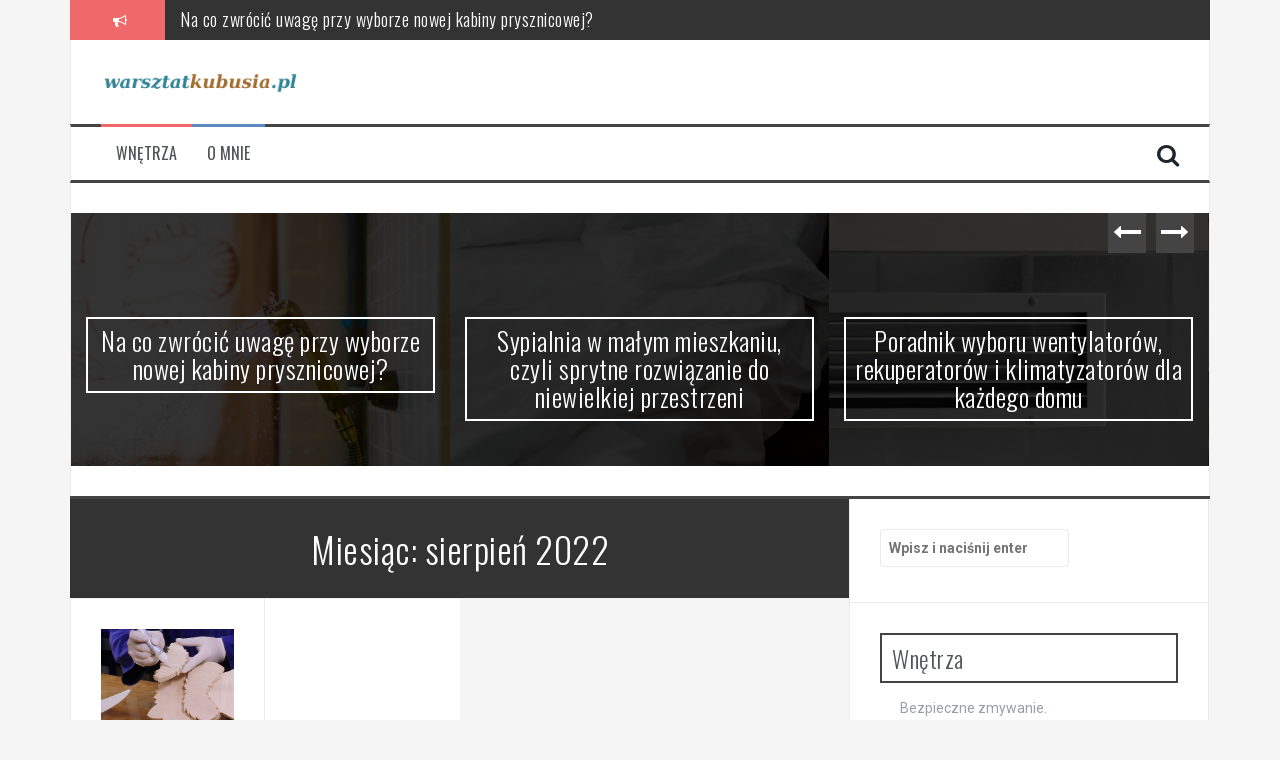

--- FILE ---
content_type: text/html; charset=UTF-8
request_url: https://warsztatkubusia.pl/2022/08/
body_size: 15263
content:
<!DOCTYPE html>
<html lang="pl-PL">
<head>
<meta charset="UTF-8">
<meta name="viewport" content="width=device-width, initial-scale=1">
<link rel="profile" href="https://gmpg.org/xfn/11">
<link rel="pingback" href="https://warsztatkubusia.pl/xmlrpc.php">

<meta name='robots' content='noindex, follow' />

	<!-- This site is optimized with the Yoast SEO plugin v26.6 - https://yoast.com/wordpress/plugins/seo/ -->
	<title>sierpień 2022 - Wnętrze i architektura</title>
	<meta property="og:locale" content="pl_PL" />
	<meta property="og:type" content="website" />
	<meta property="og:title" content="sierpień 2022 - Wnętrze i architektura" />
	<meta property="og:url" content="https://warsztatkubusia.pl/2022/08/" />
	<meta property="og:site_name" content="Wnętrze i architektura" />
	<meta name="twitter:card" content="summary_large_image" />
	<script type="application/ld+json" class="yoast-schema-graph">{"@context":"https://schema.org","@graph":[{"@type":"CollectionPage","@id":"https://warsztatkubusia.pl/2022/08/","url":"https://warsztatkubusia.pl/2022/08/","name":"sierpień 2022 - Wnętrze i architektura","isPartOf":{"@id":"https://warsztatkubusia.pl/#website"},"primaryImageOfPage":{"@id":"https://warsztatkubusia.pl/2022/08/#primaryimage"},"image":{"@id":"https://warsztatkubusia.pl/2022/08/#primaryimage"},"thumbnailUrl":"https://warsztatkubusia.pl/wp-content/uploads/2022/08/główne_klejcyjanoakrylowywżeludodrewna.jpg","breadcrumb":{"@id":"https://warsztatkubusia.pl/2022/08/#breadcrumb"},"inLanguage":"pl-PL"},{"@type":"ImageObject","inLanguage":"pl-PL","@id":"https://warsztatkubusia.pl/2022/08/#primaryimage","url":"https://warsztatkubusia.pl/wp-content/uploads/2022/08/główne_klejcyjanoakrylowywżeludodrewna.jpg","contentUrl":"https://warsztatkubusia.pl/wp-content/uploads/2022/08/główne_klejcyjanoakrylowywżeludodrewna.jpg","width":1268,"height":948},{"@type":"BreadcrumbList","@id":"https://warsztatkubusia.pl/2022/08/#breadcrumb","itemListElement":[{"@type":"ListItem","position":1,"name":"Strona główna","item":"https://warsztatkubusia.pl/"},{"@type":"ListItem","position":2,"name":"Archiwum dla sierpień 2022"}]},{"@type":"WebSite","@id":"https://warsztatkubusia.pl/#website","url":"https://warsztatkubusia.pl/","name":"Wnętrze i architektura","description":"Warsztat Kubusia - Piotrków Kujawski","potentialAction":[{"@type":"SearchAction","target":{"@type":"EntryPoint","urlTemplate":"https://warsztatkubusia.pl/?s={search_term_string}"},"query-input":{"@type":"PropertyValueSpecification","valueRequired":true,"valueName":"search_term_string"}}],"inLanguage":"pl-PL"}]}</script>
	<!-- / Yoast SEO plugin. -->


<link rel='dns-prefetch' href='//fonts.googleapis.com' />
<link rel="alternate" type="application/rss+xml" title="Wnętrze i architektura &raquo; Kanał z wpisami" href="https://warsztatkubusia.pl/feed/" />
<link rel="alternate" type="application/rss+xml" title="Wnętrze i architektura &raquo; Kanał z komentarzami" href="https://warsztatkubusia.pl/comments/feed/" />
<style id='wp-img-auto-sizes-contain-inline-css' type='text/css'>
img:is([sizes=auto i],[sizes^="auto," i]){contain-intrinsic-size:3000px 1500px}
/*# sourceURL=wp-img-auto-sizes-contain-inline-css */
</style>
<style id='wp-emoji-styles-inline-css' type='text/css'>

	img.wp-smiley, img.emoji {
		display: inline !important;
		border: none !important;
		box-shadow: none !important;
		height: 1em !important;
		width: 1em !important;
		margin: 0 0.07em !important;
		vertical-align: -0.1em !important;
		background: none !important;
		padding: 0 !important;
	}
/*# sourceURL=wp-emoji-styles-inline-css */
</style>
<style id='wp-block-library-inline-css' type='text/css'>
:root{--wp-block-synced-color:#7a00df;--wp-block-synced-color--rgb:122,0,223;--wp-bound-block-color:var(--wp-block-synced-color);--wp-editor-canvas-background:#ddd;--wp-admin-theme-color:#007cba;--wp-admin-theme-color--rgb:0,124,186;--wp-admin-theme-color-darker-10:#006ba1;--wp-admin-theme-color-darker-10--rgb:0,107,160.5;--wp-admin-theme-color-darker-20:#005a87;--wp-admin-theme-color-darker-20--rgb:0,90,135;--wp-admin-border-width-focus:2px}@media (min-resolution:192dpi){:root{--wp-admin-border-width-focus:1.5px}}.wp-element-button{cursor:pointer}:root .has-very-light-gray-background-color{background-color:#eee}:root .has-very-dark-gray-background-color{background-color:#313131}:root .has-very-light-gray-color{color:#eee}:root .has-very-dark-gray-color{color:#313131}:root .has-vivid-green-cyan-to-vivid-cyan-blue-gradient-background{background:linear-gradient(135deg,#00d084,#0693e3)}:root .has-purple-crush-gradient-background{background:linear-gradient(135deg,#34e2e4,#4721fb 50%,#ab1dfe)}:root .has-hazy-dawn-gradient-background{background:linear-gradient(135deg,#faaca8,#dad0ec)}:root .has-subdued-olive-gradient-background{background:linear-gradient(135deg,#fafae1,#67a671)}:root .has-atomic-cream-gradient-background{background:linear-gradient(135deg,#fdd79a,#004a59)}:root .has-nightshade-gradient-background{background:linear-gradient(135deg,#330968,#31cdcf)}:root .has-midnight-gradient-background{background:linear-gradient(135deg,#020381,#2874fc)}:root{--wp--preset--font-size--normal:16px;--wp--preset--font-size--huge:42px}.has-regular-font-size{font-size:1em}.has-larger-font-size{font-size:2.625em}.has-normal-font-size{font-size:var(--wp--preset--font-size--normal)}.has-huge-font-size{font-size:var(--wp--preset--font-size--huge)}.has-text-align-center{text-align:center}.has-text-align-left{text-align:left}.has-text-align-right{text-align:right}.has-fit-text{white-space:nowrap!important}#end-resizable-editor-section{display:none}.aligncenter{clear:both}.items-justified-left{justify-content:flex-start}.items-justified-center{justify-content:center}.items-justified-right{justify-content:flex-end}.items-justified-space-between{justify-content:space-between}.screen-reader-text{border:0;clip-path:inset(50%);height:1px;margin:-1px;overflow:hidden;padding:0;position:absolute;width:1px;word-wrap:normal!important}.screen-reader-text:focus{background-color:#ddd;clip-path:none;color:#444;display:block;font-size:1em;height:auto;left:5px;line-height:normal;padding:15px 23px 14px;text-decoration:none;top:5px;width:auto;z-index:100000}html :where(.has-border-color){border-style:solid}html :where([style*=border-top-color]){border-top-style:solid}html :where([style*=border-right-color]){border-right-style:solid}html :where([style*=border-bottom-color]){border-bottom-style:solid}html :where([style*=border-left-color]){border-left-style:solid}html :where([style*=border-width]){border-style:solid}html :where([style*=border-top-width]){border-top-style:solid}html :where([style*=border-right-width]){border-right-style:solid}html :where([style*=border-bottom-width]){border-bottom-style:solid}html :where([style*=border-left-width]){border-left-style:solid}html :where(img[class*=wp-image-]){height:auto;max-width:100%}:where(figure){margin:0 0 1em}html :where(.is-position-sticky){--wp-admin--admin-bar--position-offset:var(--wp-admin--admin-bar--height,0px)}@media screen and (max-width:600px){html :where(.is-position-sticky){--wp-admin--admin-bar--position-offset:0px}}

/*# sourceURL=wp-block-library-inline-css */
</style><style id='global-styles-inline-css' type='text/css'>
:root{--wp--preset--aspect-ratio--square: 1;--wp--preset--aspect-ratio--4-3: 4/3;--wp--preset--aspect-ratio--3-4: 3/4;--wp--preset--aspect-ratio--3-2: 3/2;--wp--preset--aspect-ratio--2-3: 2/3;--wp--preset--aspect-ratio--16-9: 16/9;--wp--preset--aspect-ratio--9-16: 9/16;--wp--preset--color--black: #000000;--wp--preset--color--cyan-bluish-gray: #abb8c3;--wp--preset--color--white: #ffffff;--wp--preset--color--pale-pink: #f78da7;--wp--preset--color--vivid-red: #cf2e2e;--wp--preset--color--luminous-vivid-orange: #ff6900;--wp--preset--color--luminous-vivid-amber: #fcb900;--wp--preset--color--light-green-cyan: #7bdcb5;--wp--preset--color--vivid-green-cyan: #00d084;--wp--preset--color--pale-cyan-blue: #8ed1fc;--wp--preset--color--vivid-cyan-blue: #0693e3;--wp--preset--color--vivid-purple: #9b51e0;--wp--preset--gradient--vivid-cyan-blue-to-vivid-purple: linear-gradient(135deg,rgb(6,147,227) 0%,rgb(155,81,224) 100%);--wp--preset--gradient--light-green-cyan-to-vivid-green-cyan: linear-gradient(135deg,rgb(122,220,180) 0%,rgb(0,208,130) 100%);--wp--preset--gradient--luminous-vivid-amber-to-luminous-vivid-orange: linear-gradient(135deg,rgb(252,185,0) 0%,rgb(255,105,0) 100%);--wp--preset--gradient--luminous-vivid-orange-to-vivid-red: linear-gradient(135deg,rgb(255,105,0) 0%,rgb(207,46,46) 100%);--wp--preset--gradient--very-light-gray-to-cyan-bluish-gray: linear-gradient(135deg,rgb(238,238,238) 0%,rgb(169,184,195) 100%);--wp--preset--gradient--cool-to-warm-spectrum: linear-gradient(135deg,rgb(74,234,220) 0%,rgb(151,120,209) 20%,rgb(207,42,186) 40%,rgb(238,44,130) 60%,rgb(251,105,98) 80%,rgb(254,248,76) 100%);--wp--preset--gradient--blush-light-purple: linear-gradient(135deg,rgb(255,206,236) 0%,rgb(152,150,240) 100%);--wp--preset--gradient--blush-bordeaux: linear-gradient(135deg,rgb(254,205,165) 0%,rgb(254,45,45) 50%,rgb(107,0,62) 100%);--wp--preset--gradient--luminous-dusk: linear-gradient(135deg,rgb(255,203,112) 0%,rgb(199,81,192) 50%,rgb(65,88,208) 100%);--wp--preset--gradient--pale-ocean: linear-gradient(135deg,rgb(255,245,203) 0%,rgb(182,227,212) 50%,rgb(51,167,181) 100%);--wp--preset--gradient--electric-grass: linear-gradient(135deg,rgb(202,248,128) 0%,rgb(113,206,126) 100%);--wp--preset--gradient--midnight: linear-gradient(135deg,rgb(2,3,129) 0%,rgb(40,116,252) 100%);--wp--preset--font-size--small: 13px;--wp--preset--font-size--medium: 20px;--wp--preset--font-size--large: 36px;--wp--preset--font-size--x-large: 42px;--wp--preset--spacing--20: 0.44rem;--wp--preset--spacing--30: 0.67rem;--wp--preset--spacing--40: 1rem;--wp--preset--spacing--50: 1.5rem;--wp--preset--spacing--60: 2.25rem;--wp--preset--spacing--70: 3.38rem;--wp--preset--spacing--80: 5.06rem;--wp--preset--shadow--natural: 6px 6px 9px rgba(0, 0, 0, 0.2);--wp--preset--shadow--deep: 12px 12px 50px rgba(0, 0, 0, 0.4);--wp--preset--shadow--sharp: 6px 6px 0px rgba(0, 0, 0, 0.2);--wp--preset--shadow--outlined: 6px 6px 0px -3px rgb(255, 255, 255), 6px 6px rgb(0, 0, 0);--wp--preset--shadow--crisp: 6px 6px 0px rgb(0, 0, 0);}:where(.is-layout-flex){gap: 0.5em;}:where(.is-layout-grid){gap: 0.5em;}body .is-layout-flex{display: flex;}.is-layout-flex{flex-wrap: wrap;align-items: center;}.is-layout-flex > :is(*, div){margin: 0;}body .is-layout-grid{display: grid;}.is-layout-grid > :is(*, div){margin: 0;}:where(.wp-block-columns.is-layout-flex){gap: 2em;}:where(.wp-block-columns.is-layout-grid){gap: 2em;}:where(.wp-block-post-template.is-layout-flex){gap: 1.25em;}:where(.wp-block-post-template.is-layout-grid){gap: 1.25em;}.has-black-color{color: var(--wp--preset--color--black) !important;}.has-cyan-bluish-gray-color{color: var(--wp--preset--color--cyan-bluish-gray) !important;}.has-white-color{color: var(--wp--preset--color--white) !important;}.has-pale-pink-color{color: var(--wp--preset--color--pale-pink) !important;}.has-vivid-red-color{color: var(--wp--preset--color--vivid-red) !important;}.has-luminous-vivid-orange-color{color: var(--wp--preset--color--luminous-vivid-orange) !important;}.has-luminous-vivid-amber-color{color: var(--wp--preset--color--luminous-vivid-amber) !important;}.has-light-green-cyan-color{color: var(--wp--preset--color--light-green-cyan) !important;}.has-vivid-green-cyan-color{color: var(--wp--preset--color--vivid-green-cyan) !important;}.has-pale-cyan-blue-color{color: var(--wp--preset--color--pale-cyan-blue) !important;}.has-vivid-cyan-blue-color{color: var(--wp--preset--color--vivid-cyan-blue) !important;}.has-vivid-purple-color{color: var(--wp--preset--color--vivid-purple) !important;}.has-black-background-color{background-color: var(--wp--preset--color--black) !important;}.has-cyan-bluish-gray-background-color{background-color: var(--wp--preset--color--cyan-bluish-gray) !important;}.has-white-background-color{background-color: var(--wp--preset--color--white) !important;}.has-pale-pink-background-color{background-color: var(--wp--preset--color--pale-pink) !important;}.has-vivid-red-background-color{background-color: var(--wp--preset--color--vivid-red) !important;}.has-luminous-vivid-orange-background-color{background-color: var(--wp--preset--color--luminous-vivid-orange) !important;}.has-luminous-vivid-amber-background-color{background-color: var(--wp--preset--color--luminous-vivid-amber) !important;}.has-light-green-cyan-background-color{background-color: var(--wp--preset--color--light-green-cyan) !important;}.has-vivid-green-cyan-background-color{background-color: var(--wp--preset--color--vivid-green-cyan) !important;}.has-pale-cyan-blue-background-color{background-color: var(--wp--preset--color--pale-cyan-blue) !important;}.has-vivid-cyan-blue-background-color{background-color: var(--wp--preset--color--vivid-cyan-blue) !important;}.has-vivid-purple-background-color{background-color: var(--wp--preset--color--vivid-purple) !important;}.has-black-border-color{border-color: var(--wp--preset--color--black) !important;}.has-cyan-bluish-gray-border-color{border-color: var(--wp--preset--color--cyan-bluish-gray) !important;}.has-white-border-color{border-color: var(--wp--preset--color--white) !important;}.has-pale-pink-border-color{border-color: var(--wp--preset--color--pale-pink) !important;}.has-vivid-red-border-color{border-color: var(--wp--preset--color--vivid-red) !important;}.has-luminous-vivid-orange-border-color{border-color: var(--wp--preset--color--luminous-vivid-orange) !important;}.has-luminous-vivid-amber-border-color{border-color: var(--wp--preset--color--luminous-vivid-amber) !important;}.has-light-green-cyan-border-color{border-color: var(--wp--preset--color--light-green-cyan) !important;}.has-vivid-green-cyan-border-color{border-color: var(--wp--preset--color--vivid-green-cyan) !important;}.has-pale-cyan-blue-border-color{border-color: var(--wp--preset--color--pale-cyan-blue) !important;}.has-vivid-cyan-blue-border-color{border-color: var(--wp--preset--color--vivid-cyan-blue) !important;}.has-vivid-purple-border-color{border-color: var(--wp--preset--color--vivid-purple) !important;}.has-vivid-cyan-blue-to-vivid-purple-gradient-background{background: var(--wp--preset--gradient--vivid-cyan-blue-to-vivid-purple) !important;}.has-light-green-cyan-to-vivid-green-cyan-gradient-background{background: var(--wp--preset--gradient--light-green-cyan-to-vivid-green-cyan) !important;}.has-luminous-vivid-amber-to-luminous-vivid-orange-gradient-background{background: var(--wp--preset--gradient--luminous-vivid-amber-to-luminous-vivid-orange) !important;}.has-luminous-vivid-orange-to-vivid-red-gradient-background{background: var(--wp--preset--gradient--luminous-vivid-orange-to-vivid-red) !important;}.has-very-light-gray-to-cyan-bluish-gray-gradient-background{background: var(--wp--preset--gradient--very-light-gray-to-cyan-bluish-gray) !important;}.has-cool-to-warm-spectrum-gradient-background{background: var(--wp--preset--gradient--cool-to-warm-spectrum) !important;}.has-blush-light-purple-gradient-background{background: var(--wp--preset--gradient--blush-light-purple) !important;}.has-blush-bordeaux-gradient-background{background: var(--wp--preset--gradient--blush-bordeaux) !important;}.has-luminous-dusk-gradient-background{background: var(--wp--preset--gradient--luminous-dusk) !important;}.has-pale-ocean-gradient-background{background: var(--wp--preset--gradient--pale-ocean) !important;}.has-electric-grass-gradient-background{background: var(--wp--preset--gradient--electric-grass) !important;}.has-midnight-gradient-background{background: var(--wp--preset--gradient--midnight) !important;}.has-small-font-size{font-size: var(--wp--preset--font-size--small) !important;}.has-medium-font-size{font-size: var(--wp--preset--font-size--medium) !important;}.has-large-font-size{font-size: var(--wp--preset--font-size--large) !important;}.has-x-large-font-size{font-size: var(--wp--preset--font-size--x-large) !important;}
/*# sourceURL=global-styles-inline-css */
</style>

<style id='classic-theme-styles-inline-css' type='text/css'>
/*! This file is auto-generated */
.wp-block-button__link{color:#fff;background-color:#32373c;border-radius:9999px;box-shadow:none;text-decoration:none;padding:calc(.667em + 2px) calc(1.333em + 2px);font-size:1.125em}.wp-block-file__button{background:#32373c;color:#fff;text-decoration:none}
/*# sourceURL=/wp-includes/css/classic-themes.min.css */
</style>
<link rel='stylesheet' id='flymag-bootstrap-css' href='https://warsztatkubusia.pl/wp-content/themes/flymag/bootstrap/css/bootstrap.min.css?ver=1' type='text/css' media='all' />
<link rel='stylesheet' id='flymag-body-fonts-css' href='//fonts.googleapis.com/css?family=Roboto%3A400%2C400italic%2C700%2C700italic&#038;ver=6.9' type='text/css' media='all' />
<link rel='stylesheet' id='flymag-headings-fonts-css' href='//fonts.googleapis.com/css?family=Oswald%3A400%2C300%2C700&#038;ver=6.9' type='text/css' media='all' />
<link rel='stylesheet' id='flymag-style-css' href='https://warsztatkubusia.pl/wp-content/themes/flymag-child/style.css?ver=6.9' type='text/css' media='all' />
<style id='flymag-style-inline-css' type='text/css'>
.social-navigation li:hover > a::before, a, a:hover, a:focus, a:active { color:}
.custom-menu-item-1:hover, .custom-menu-item-1 .sub-menu, .ticker-info, button, .button, input[type="button"], input[type="reset"], input[type="submit"] { background-color:}
.custom-menu-item-1 { border-color:}
.custom-menu-item-2:hover, .custom-menu-item-2 .sub-menu { background-color:}
.custom-menu-item-2 { border-color:}
.custom-menu-item-3:hover, .custom-menu-item-3 .sub-menu { background-color:}
.custom-menu-item-3 { border-color:}
.custom-menu-item-4:hover, .custom-menu-item-4 .sub-menu { background-color:}
.custom-menu-item-4 { border-color:}
.custom-menu-item-0:hover, .custom-menu-item-0 .sub-menu { background-color:}
.custom-menu-item-0 { border-color:}
.site-branding { background-color:}
.news-ticker { background-color:}
.site-title a, .site-title a:hover { color:}
.site-description { color:}
.main-navigation { background-color:}
.main-navigation a, .main-navigation li::before { color:}
body { color:}
.widget-area .widget, .widget-area .widget a { color:}
.site-footer, .footer-widget-area { background-color:}

/*# sourceURL=flymag-style-inline-css */
</style>
<link rel='stylesheet' id='flymag-font-awesome-css' href='https://warsztatkubusia.pl/wp-content/themes/flymag/fonts/font-awesome.min.css?ver=6.9' type='text/css' media='all' />
<link rel='stylesheet' id='arpw-style-css' href='https://warsztatkubusia.pl/wp-content/plugins/advanced-random-posts-widget/assets/css/arpw-frontend.css?ver=6.9' type='text/css' media='all' />
<script type="text/javascript" src="https://warsztatkubusia.pl/wp-includes/js/jquery/jquery.min.js?ver=3.7.1" id="jquery-core-js"></script>
<script type="text/javascript" src="https://warsztatkubusia.pl/wp-includes/js/jquery/jquery-migrate.min.js?ver=3.4.1" id="jquery-migrate-js"></script>
<script type="text/javascript" src="https://warsztatkubusia.pl/wp-content/themes/flymag/js/jquery.fitvids.js?ver=1" id="flymag-fitvids-js"></script>
<script type="text/javascript" src="https://warsztatkubusia.pl/wp-content/themes/flymag/js/jquery.slicknav.min.js?ver=1" id="flymag-slicknav-js"></script>
<script type="text/javascript" src="https://warsztatkubusia.pl/wp-content/themes/flymag/js/imagesloaded.pkgd.min.js?ver=1" id="flymag-imagesloaded-js"></script>
<script type="text/javascript" src="https://warsztatkubusia.pl/wp-content/themes/flymag/js/masonry-init.js?ver=1" id="flymag-masonry-init-js"></script>
<script type="text/javascript" src="https://warsztatkubusia.pl/wp-content/themes/flymag/js/jquery.easy-ticker.min.js?ver=1" id="flymag-ticker-js"></script>
<script type="text/javascript" src="https://warsztatkubusia.pl/wp-content/themes/flymag/js/wow.min.js?ver=1" id="flymag-animations-js"></script>
<script type="text/javascript" src="https://warsztatkubusia.pl/wp-content/themes/flymag/js/scripts.js?ver=1" id="flymag-scripts-js"></script>
<script type="text/javascript" src="https://warsztatkubusia.pl/wp-content/themes/flymag/js/owl.carousel.min.js?ver=1" id="flymag-owl-script-js"></script>
<script type="text/javascript" id="flymag-slider-init-js-extra">
/* <![CDATA[ */
var sliderOptions = {"slideshowspeed":"4000"};
//# sourceURL=flymag-slider-init-js-extra
/* ]]> */
</script>
<script type="text/javascript" src="https://warsztatkubusia.pl/wp-content/themes/flymag/js/slider-init.js?ver=1" id="flymag-slider-init-js"></script>
<link rel="https://api.w.org/" href="https://warsztatkubusia.pl/wp-json/" /><link rel="EditURI" type="application/rsd+xml" title="RSD" href="https://warsztatkubusia.pl/xmlrpc.php?rsd" />
<meta name="generator" content="WordPress 6.9" />

		<!-- GA Google Analytics @ https://m0n.co/ga -->
		<script async src="https://www.googletagmanager.com/gtag/js?id=UA-101179247-94"></script>
		<script>
			window.dataLayer = window.dataLayer || [];
			function gtag(){dataLayer.push(arguments);}
			gtag('js', new Date());
			gtag('config', 'UA-101179247-94');
		</script>

	<!--[if lt IE 9]>
<script src="https://warsztatkubusia.pl/wp-content/themes/flymag/js/html5shiv.js"></script>
<![endif]-->
<style type="text/css">.recentcomments a{display:inline !important;padding:0 !important;margin:0 !important;}</style></head>

<body data-rsssl=1 class="archive date wp-theme-flymag wp-child-theme-flymag-child">
<div id="page" class="hfeed site">
	<a class="skip-link screen-reader-text" href="#content">Przeskocz do treści</a>

			
			<div class="latest-news container">
				<div class="ticker-info col-md-1 col-sm-1 col-xs-1">
					<i class="fa fa-bullhorn"></i>
				</div>
				<div class="news-ticker col-md-11 col-sm-11 col-xs-11">
					<div class="ticker-inner">
													<h4 class="ticker-title"><a href="https://warsztatkubusia.pl/na-co-zwrocic-uwage-przy-wyborze-nowej-kabiny-prysznicowej/" rel="bookmark">Na co zwrócić uwagę przy wyborze nowej kabiny prysznicowej?</a></h4>													<h4 class="ticker-title"><a href="https://warsztatkubusia.pl/sypialnia-w-malym-mieszkaniu-czyli-sprytne-rozwiazanie-do-niewielkiej-przestrzeni/" rel="bookmark">Sypialnia w małym mieszkaniu, czyli sprytne rozwiązanie do niewielkiej przestrzeni</a></h4>													<h4 class="ticker-title"><a href="https://warsztatkubusia.pl/poradnik-wyboru-wentylatorow-rekuperatorow-i-klimatyzatorow-dla-kazdego-domu/" rel="bookmark">Poradnik wyboru wentylatorów, rekuperatorów i klimatyzatorów dla każdego domu</a></h4>													<h4 class="ticker-title"><a href="https://warsztatkubusia.pl/skandynawska-lazienka-oaza-relaksu-w-domowym-zaciszu/" rel="bookmark">Skandynawska łazienka &#8211; oaza relaksu w domowym zaciszu</a></h4>													<h4 class="ticker-title"><a href="https://warsztatkubusia.pl/stylowe-i-funkcjonalne-czyli-jak-urzadza-sie-nowoczesne-wnetrza/" rel="bookmark">Stylowe i funkcjonalne, czyli jak urządza się nowoczesne wnętrza</a></h4>													<h4 class="ticker-title"><a href="https://warsztatkubusia.pl/jak-wybrac-meble-lazienkowe-ktore-lacza-funkcjonalnosc-i-estetyke/" rel="bookmark">Jak wybrać meble łazienkowe, które łączą funkcjonalność i estetykę?</a></h4>											</div>
				</div>
			</div>

			
	<header id="masthead" class="site-header container clearfix" role="banner">
		<div class="site-branding clearfix">
							<a href="https://warsztatkubusia.pl/" title="Wnętrze i architektura"><img class="site-logo" src="https://warsztatkubusia.pl/wp-content/uploads/2018/06/logo.png" alt="Wnętrze i architektura" /></a>
					</div>
		<nav id="site-navigation" class="main-navigation" role="navigation">
			<div class="menu-glowne-container"><ul id="menu-glowne" class="menu"><li id="menu-item-73" class="menu-item menu-item-type-taxonomy menu-item-object-category menu-item-73 custom-menu-item-1"><a href="https://warsztatkubusia.pl/kategoria/wnetrza/">Wnętrza</a></li>
<li id="menu-item-74" class="menu-item menu-item-type-post_type menu-item-object-page menu-item-74 custom-menu-item-2"><a href="https://warsztatkubusia.pl/o-mnie/">O mnie</a></li>
</ul></div>			<span class="search-toggle"><i class="fa fa-search"></i></span>
			
<div class="search-wrapper">
	<form role="search" method="get" class="flymag-search-form" action="https://warsztatkubusia.pl/">
		<span class="search-close"><i class="fa fa-times"></i></span>
		<label>
			<span class="screen-reader-text">Szukaj:</span>
			<input type="search" class="search-field" placeholder="Wpisz i naciśnij enter" value="" name="s" title="Szukaj:" />
		</label>
	</form>
</div>
	
		</nav><!-- #site-navigation -->
		<nav class="mobile-nav"></nav>
	</header><!-- #masthead -->

	<div id="content" class="site-content container clearfix">
				<div class="fly-slider slider-loader">
		<div class="featured-inner clearfix">
			<div class="slider-inner">
									<div class="slide">
							<span class="carousel-overlay"></span>
							<a href="https://warsztatkubusia.pl/na-co-zwrocic-uwage-przy-wyborze-nowej-kabiny-prysznicowej/">
															<img width="600" height="400" src="https://warsztatkubusia.pl/wp-content/uploads/2025/12/20251222100049_download-600x400.jpg" class="attachment-carousel-thumb size-carousel-thumb wp-post-image" alt="" decoding="async" fetchpriority="high" srcset="https://warsztatkubusia.pl/wp-content/uploads/2025/12/20251222100049_download-600x400.jpg 600w, https://warsztatkubusia.pl/wp-content/uploads/2025/12/20251222100049_download-300x200.jpg 300w, https://warsztatkubusia.pl/wp-content/uploads/2025/12/20251222100049_download-768x512.jpg 768w, https://warsztatkubusia.pl/wp-content/uploads/2025/12/20251222100049_download-820x547.jpg 820w, https://warsztatkubusia.pl/wp-content/uploads/2025/12/20251222100049_download.jpg 1024w" sizes="(max-width: 600px) 100vw, 600px" />														</a>
							<h1 class="slide-title"><a href="https://warsztatkubusia.pl/na-co-zwrocic-uwage-przy-wyborze-nowej-kabiny-prysznicowej/" rel="bookmark">Na co zwrócić uwagę przy wyborze nowej kabiny prysznicowej?</a></h1>							<span class="slide-link"><a href="https://warsztatkubusia.pl/na-co-zwrocic-uwage-przy-wyborze-nowej-kabiny-prysznicowej/"><i class="fa fa-long-arrow-right"></i></a></span>
						</div>
											<div class="slide">
							<span class="carousel-overlay"></span>
							<a href="https://warsztatkubusia.pl/sypialnia-w-malym-mieszkaniu-czyli-sprytne-rozwiazanie-do-niewielkiej-przestrzeni/">
															<img width="600" height="400" src="https://warsztatkubusia.pl/wp-content/uploads/2025/10/20251020191113_pexels-photo-4153160.jpeg-600x400.jpg" class="attachment-carousel-thumb size-carousel-thumb wp-post-image" alt="" decoding="async" />														</a>
							<h1 class="slide-title"><a href="https://warsztatkubusia.pl/sypialnia-w-malym-mieszkaniu-czyli-sprytne-rozwiazanie-do-niewielkiej-przestrzeni/" rel="bookmark">Sypialnia w małym mieszkaniu, czyli sprytne rozwiązanie do niewielkiej przestrzeni</a></h1>							<span class="slide-link"><a href="https://warsztatkubusia.pl/sypialnia-w-malym-mieszkaniu-czyli-sprytne-rozwiazanie-do-niewielkiej-przestrzeni/"><i class="fa fa-long-arrow-right"></i></a></span>
						</div>
											<div class="slide">
							<span class="carousel-overlay"></span>
							<a href="https://warsztatkubusia.pl/poradnik-wyboru-wentylatorow-rekuperatorow-i-klimatyzatorow-dla-kazdego-domu/">
															<img width="600" height="400" src="https://warsztatkubusia.pl/wp-content/uploads/2025/09/2149388961-600x400.jpg" class="attachment-carousel-thumb size-carousel-thumb wp-post-image" alt="" decoding="async" srcset="https://warsztatkubusia.pl/wp-content/uploads/2025/09/2149388961-600x400.jpg 600w, https://warsztatkubusia.pl/wp-content/uploads/2025/09/2149388961-300x200.jpg 300w, https://warsztatkubusia.pl/wp-content/uploads/2025/09/2149388961-1024x682.jpg 1024w, https://warsztatkubusia.pl/wp-content/uploads/2025/09/2149388961-768x511.jpg 768w, https://warsztatkubusia.pl/wp-content/uploads/2025/09/2149388961-820x546.jpg 820w, https://warsztatkubusia.pl/wp-content/uploads/2025/09/2149388961.jpg 1280w" sizes="(max-width: 600px) 100vw, 600px" />														</a>
							<h1 class="slide-title"><a href="https://warsztatkubusia.pl/poradnik-wyboru-wentylatorow-rekuperatorow-i-klimatyzatorow-dla-kazdego-domu/" rel="bookmark">Poradnik wyboru wentylatorów, rekuperatorów i klimatyzatorów dla każdego domu</a></h1>							<span class="slide-link"><a href="https://warsztatkubusia.pl/poradnik-wyboru-wentylatorow-rekuperatorow-i-klimatyzatorow-dla-kazdego-domu/"><i class="fa fa-long-arrow-right"></i></a></span>
						</div>
											<div class="slide">
							<span class="carousel-overlay"></span>
							<a href="https://warsztatkubusia.pl/skandynawska-lazienka-oaza-relaksu-w-domowym-zaciszu/">
															<img width="600" height="400" src="https://warsztatkubusia.pl/wp-content/uploads/2025/09/20250921092517_gb06eb64fd018567e6d3a1d66e836fe9aed263983ea3043f1ec5934f86d1b92daba8a7f2688a4ee073a0716620fde507d307bca3d350bf8b8a7d0008e56bbc88b_1280.jpg-600x400.jpg" class="attachment-carousel-thumb size-carousel-thumb wp-post-image" alt="" decoding="async" srcset="https://warsztatkubusia.pl/wp-content/uploads/2025/09/20250921092517_gb06eb64fd018567e6d3a1d66e836fe9aed263983ea3043f1ec5934f86d1b92daba8a7f2688a4ee073a0716620fde507d307bca3d350bf8b8a7d0008e56bbc88b_1280.jpg-600x400.jpg 600w, https://warsztatkubusia.pl/wp-content/uploads/2025/09/20250921092517_gb06eb64fd018567e6d3a1d66e836fe9aed263983ea3043f1ec5934f86d1b92daba8a7f2688a4ee073a0716620fde507d307bca3d350bf8b8a7d0008e56bbc88b_1280.jpg-300x199.jpg 300w, https://warsztatkubusia.pl/wp-content/uploads/2025/09/20250921092517_gb06eb64fd018567e6d3a1d66e836fe9aed263983ea3043f1ec5934f86d1b92daba8a7f2688a4ee073a0716620fde507d307bca3d350bf8b8a7d0008e56bbc88b_1280.jpg-820x545.jpg 820w" sizes="(max-width: 600px) 100vw, 600px" />														</a>
							<h1 class="slide-title"><a href="https://warsztatkubusia.pl/skandynawska-lazienka-oaza-relaksu-w-domowym-zaciszu/" rel="bookmark">Skandynawska łazienka &#8211; oaza relaksu w domowym zaciszu</a></h1>							<span class="slide-link"><a href="https://warsztatkubusia.pl/skandynawska-lazienka-oaza-relaksu-w-domowym-zaciszu/"><i class="fa fa-long-arrow-right"></i></a></span>
						</div>
											<div class="slide">
							<span class="carousel-overlay"></span>
							<a href="https://warsztatkubusia.pl/stylowe-i-funkcjonalne-czyli-jak-urzadza-sie-nowoczesne-wnetrza/">
															<img width="600" height="400" src="https://warsztatkubusia.pl/wp-content/uploads/2025/09/20250916105725_g7110d3f747d1e3034e4af66401758028798d97fb4747eda1948d13daec4015217f787e78e98c06e00f2d76fdb97694ff293582f98807b45aaf122768bfb4a21a_1280.jpg-600x400.jpg" class="attachment-carousel-thumb size-carousel-thumb wp-post-image" alt="" decoding="async" />														</a>
							<h1 class="slide-title"><a href="https://warsztatkubusia.pl/stylowe-i-funkcjonalne-czyli-jak-urzadza-sie-nowoczesne-wnetrza/" rel="bookmark">Stylowe i funkcjonalne, czyli jak urządza się nowoczesne wnętrza</a></h1>							<span class="slide-link"><a href="https://warsztatkubusia.pl/stylowe-i-funkcjonalne-czyli-jak-urzadza-sie-nowoczesne-wnetrza/"><i class="fa fa-long-arrow-right"></i></a></span>
						</div>
											<div class="slide">
							<span class="carousel-overlay"></span>
							<a href="https://warsztatkubusia.pl/jak-wybrac-meble-lazienkowe-ktore-lacza-funkcjonalnosc-i-estetyke/">
															<img width="600" height="400" src="https://warsztatkubusia.pl/wp-content/uploads/2025/08/80a0deedcfe8f49ea138dcdc6a2aa861-600x400.jpg" class="attachment-carousel-thumb size-carousel-thumb wp-post-image" alt="" decoding="async" />														</a>
							<h1 class="slide-title"><a href="https://warsztatkubusia.pl/jak-wybrac-meble-lazienkowe-ktore-lacza-funkcjonalnosc-i-estetyke/" rel="bookmark">Jak wybrać meble łazienkowe, które łączą funkcjonalność i estetykę?</a></h1>							<span class="slide-link"><a href="https://warsztatkubusia.pl/jak-wybrac-meble-lazienkowe-ktore-lacza-funkcjonalnosc-i-estetyke/"><i class="fa fa-long-arrow-right"></i></a></span>
						</div>
								</div>
		</div>
			</div>
				
		
	<div id="primary" class="content-area ">
		<main id="main" class="site-main" role="main">

		
			<header class="page-header">
				<h1 class="page-title">Miesiąc: <span>sierpień 2022</span></h1>			</header><!-- .page-header -->

						<div class="home-wrapper home-masonry">
			
				
<article id="post-690" class="clearfix post-690 post type-post status-publish format-standard has-post-thumbnail hentry category-wnetrza">

			<div class="entry-thumb col-md-4">
			<a href="https://warsztatkubusia.pl/chemia-techniczna-czyli-co-warto-o-niej-wiedziec/" title="Chemia techniczna &#8211; czyli co warto o niej wiedzieć!" >
				<img width="820" height="613" src="https://warsztatkubusia.pl/wp-content/uploads/2022/08/główne_klejcyjanoakrylowywżeludodrewna-820x613.jpg" class="attachment-entry-thumb size-entry-thumb wp-post-image" alt="" decoding="async" loading="lazy" srcset="https://warsztatkubusia.pl/wp-content/uploads/2022/08/główne_klejcyjanoakrylowywżeludodrewna-820x613.jpg 820w, https://warsztatkubusia.pl/wp-content/uploads/2022/08/główne_klejcyjanoakrylowywżeludodrewna-300x224.jpg 300w, https://warsztatkubusia.pl/wp-content/uploads/2022/08/główne_klejcyjanoakrylowywżeludodrewna-768x574.jpg 768w, https://warsztatkubusia.pl/wp-content/uploads/2022/08/główne_klejcyjanoakrylowywżeludodrewna-1024x766.jpg 1024w, https://warsztatkubusia.pl/wp-content/uploads/2022/08/główne_klejcyjanoakrylowywżeludodrewna.jpg 1268w" sizes="auto, (max-width: 820px) 100vw, 820px" />			</a>			
		</div>
			
	<div class="post-wrapper col-md-8">
		<header class="entry-header">
			<h1 class="entry-title"><a href="https://warsztatkubusia.pl/chemia-techniczna-czyli-co-warto-o-niej-wiedziec/" rel="bookmark">Chemia techniczna &#8211; czyli co warto o niej wiedzieć!</a></h1>
						<div class="entry-meta">
				<span class="posted-on"><i class="fa fa-calendar"></i> <a href="https://warsztatkubusia.pl/chemia-techniczna-czyli-co-warto-o-niej-wiedziec/" rel="bookmark"><time class="entry-date published" datetime="2022-08-03T00:26:33+02:00">3 sierpnia 2022</time><time class="updated" datetime="2022-08-03T00:28:33+02:00">3 sierpnia 2022</time></a></span><span class="byline"> <i class="fa fa-user"></i> <span class="author vcard"><a class="url fn n" href="https://warsztatkubusia.pl/author/warsztatkubusia-pl/">warsztatkubusia.pl</a></span></span>			</div><!-- .entry-meta -->
					</header><!-- .entry-header -->

		<div class="entry-content">
			<p>Bardzo często słysząc słowo chemia techniczna mamy negatywne skojarzenia. Jednak w dzisiejszych czasach bez użycia profesjonalnych produktów chemicznych wiele spraw życia codziennego nie dałoby się załatwić, wyczyścić czy naprawić. Sam termin chemia techniczna jest bliski pojęciom takim jak chemia przemysłowa czy chemia warsztatowa. Jednak termin ten odnosi się do produktów usprawniających proces ruchu czy też [&hellip;]</p>
					</div><!-- .entry-content -->

				<footer class="entry-footer">
			<i class="fa fa-folder"></i>&nbsp;<span class="cat-links"><a href="https://warsztatkubusia.pl/kategoria/wnetrza/" rel="category tag">Wnętrza</a></span>		</footer><!-- .entry-footer -->
			</div>
</article><!-- #post-## -->

						</div>

			
		
		</main><!-- #main -->
	</div><!-- #primary -->


<div id="secondary" class="widget-area" role="complementary">
	<aside id="search-2" class="widget widget_search">
<div class="search-wrapper">
	<form role="search" method="get" class="flymag-search-form" action="https://warsztatkubusia.pl/">
		<span class="search-close"><i class="fa fa-times"></i></span>
		<label>
			<span class="screen-reader-text">Szukaj:</span>
			<input type="search" class="search-field" placeholder="Wpisz i naciśnij enter" value="" name="s" title="Szukaj:" />
		</label>
	</form>
</div>
</aside><aside id="arpw-widget-2" class="widget arpw-widget-random"><h3 class="widget-title"><span>Wnętrza</span></h3><div class="arpw-random-post "><ul class="arpw-ul"><li class="arpw-li arpw-clearfix"><a class="arpw-title" href="https://warsztatkubusia.pl/bezpieczne-zmywanie/" rel="bookmark">Bezpieczne zmywanie.</a></li><li class="arpw-li arpw-clearfix"><a class="arpw-title" href="https://warsztatkubusia.pl/czujnik-dymu-i-czady-zasady-dzialania-i-montazu/" rel="bookmark">Czujnik dymu i czady- zasady działania i montażu</a></li><li class="arpw-li arpw-clearfix">System reklamy Test</li><li class="arpw-li arpw-clearfix"><a class="arpw-title" href="https://warsztatkubusia.pl/meble-debowe-klasyczna-elegancja-w-nowoczesnym-wnetrzu/" rel="bookmark">Meble dębowe – klasyczna elegancja w nowoczesnym wnętrzu</a></li><li class="arpw-li arpw-clearfix"><a class="arpw-title" href="https://warsztatkubusia.pl/fronty-meblowe-dre-wymiary-meble-do-domu-najwazniejsze-kwestie/" rel="bookmark">Fronty meblowe DRE &#8211; wymiary. Meble do domu &#8211; najważniejsze kwestie</a></li><li class="arpw-li arpw-clearfix"><a class="arpw-title" href="https://warsztatkubusia.pl/jak-stworzyc-idealny-pokoj-malego-dziecka/" rel="bookmark">Jak stworzyć idealny pokój małego dziecka?</a></li></ul></div><!-- Generated by https://wordpress.org/plugins/advanced-random-posts-widget/ --></aside>
		<aside id="recent-posts-2" class="widget widget_recent_entries">
		<h3 class="widget-title"><span>Ostatnie wpisy</span></h3>
		<ul>
											<li>
					<a href="https://warsztatkubusia.pl/funkcjonalnosc-i-styl-jak-wybrac-idealna-szafe-przesuwna/">Funkcjonalność i styl – jak wybrać idealną szafę przesuwną?</a>
									</li>
											<li>
					<a href="https://warsztatkubusia.pl/na-co-zwrocic-uwage-przy-wyborze-nowej-kabiny-prysznicowej/">Na co zwrócić uwagę przy wyborze nowej kabiny prysznicowej?</a>
									</li>
											<li>
					<a href="https://warsztatkubusia.pl/jak-wybrac-najlepszego-producenta-opakowan-dla-twojej-firmy/">Jak wybrać najlepszego producenta opakowań dla Twojej firmy?</a>
									</li>
											<li>
					<a href="https://warsztatkubusia.pl/czy-wiesz-jak-odnowic-biale-krzesla-plastikowe-by-wygladaly-jak-nowe/">Czy wiesz jak odnowić białe krzesła plastikowe by wyglądały jak nowe?</a>
									</li>
											<li>
					<a href="https://warsztatkubusia.pl/jak-zbudowac-i-zaplanowac-kominek-w-domu-instrukcja-i-korzysci/">Jak zbudować i zaplanować kominek w domu: instrukcja i korzyści</a>
									</li>
					</ul>

		</aside><aside id="recent-comments-2" class="widget flymag_recent_comments"><h3 class="widget-title"><span>Najnowsze komentarze</span></h3><ul class="list-group"></ul></aside><aside id="text-2" class="widget widget_text">			<div class="textwidget"><p><strong>Warsztat Kubusia &#8211; Piotrków Kujawski</strong></p>
</div>
		</aside><aside id="archives-2" class="widget widget_archive"><h3 class="widget-title"><span>Archiwa</span></h3>
			<ul>
					<li><a href='https://warsztatkubusia.pl/2026/01/'>styczeń 2026</a></li>
	<li><a href='https://warsztatkubusia.pl/2025/12/'>grudzień 2025</a></li>
	<li><a href='https://warsztatkubusia.pl/2025/11/'>listopad 2025</a></li>
	<li><a href='https://warsztatkubusia.pl/2025/10/'>październik 2025</a></li>
	<li><a href='https://warsztatkubusia.pl/2025/09/'>wrzesień 2025</a></li>
	<li><a href='https://warsztatkubusia.pl/2025/08/'>sierpień 2025</a></li>
	<li><a href='https://warsztatkubusia.pl/2025/07/'>lipiec 2025</a></li>
	<li><a href='https://warsztatkubusia.pl/2025/05/'>maj 2025</a></li>
	<li><a href='https://warsztatkubusia.pl/2024/08/'>sierpień 2024</a></li>
	<li><a href='https://warsztatkubusia.pl/2024/07/'>lipiec 2024</a></li>
	<li><a href='https://warsztatkubusia.pl/2024/06/'>czerwiec 2024</a></li>
	<li><a href='https://warsztatkubusia.pl/2024/05/'>maj 2024</a></li>
	<li><a href='https://warsztatkubusia.pl/2024/04/'>kwiecień 2024</a></li>
	<li><a href='https://warsztatkubusia.pl/2024/03/'>marzec 2024</a></li>
	<li><a href='https://warsztatkubusia.pl/2024/02/'>luty 2024</a></li>
	<li><a href='https://warsztatkubusia.pl/2024/01/'>styczeń 2024</a></li>
	<li><a href='https://warsztatkubusia.pl/2023/12/'>grudzień 2023</a></li>
	<li><a href='https://warsztatkubusia.pl/2023/11/'>listopad 2023</a></li>
	<li><a href='https://warsztatkubusia.pl/2023/10/'>październik 2023</a></li>
	<li><a href='https://warsztatkubusia.pl/2023/09/'>wrzesień 2023</a></li>
	<li><a href='https://warsztatkubusia.pl/2023/08/'>sierpień 2023</a></li>
	<li><a href='https://warsztatkubusia.pl/2023/07/'>lipiec 2023</a></li>
	<li><a href='https://warsztatkubusia.pl/2023/06/'>czerwiec 2023</a></li>
	<li><a href='https://warsztatkubusia.pl/2023/05/'>maj 2023</a></li>
	<li><a href='https://warsztatkubusia.pl/2023/04/'>kwiecień 2023</a></li>
	<li><a href='https://warsztatkubusia.pl/2023/02/'>luty 2023</a></li>
	<li><a href='https://warsztatkubusia.pl/2023/01/'>styczeń 2023</a></li>
	<li><a href='https://warsztatkubusia.pl/2022/11/'>listopad 2022</a></li>
	<li><a href='https://warsztatkubusia.pl/2022/10/'>październik 2022</a></li>
	<li><a href='https://warsztatkubusia.pl/2022/09/'>wrzesień 2022</a></li>
	<li><a href='https://warsztatkubusia.pl/2022/08/' aria-current="page">sierpień 2022</a></li>
	<li><a href='https://warsztatkubusia.pl/2022/06/'>czerwiec 2022</a></li>
	<li><a href='https://warsztatkubusia.pl/2022/04/'>kwiecień 2022</a></li>
	<li><a href='https://warsztatkubusia.pl/2022/03/'>marzec 2022</a></li>
	<li><a href='https://warsztatkubusia.pl/2022/02/'>luty 2022</a></li>
	<li><a href='https://warsztatkubusia.pl/2022/01/'>styczeń 2022</a></li>
	<li><a href='https://warsztatkubusia.pl/2021/12/'>grudzień 2021</a></li>
	<li><a href='https://warsztatkubusia.pl/2021/11/'>listopad 2021</a></li>
	<li><a href='https://warsztatkubusia.pl/2021/10/'>październik 2021</a></li>
	<li><a href='https://warsztatkubusia.pl/2021/08/'>sierpień 2021</a></li>
	<li><a href='https://warsztatkubusia.pl/2021/07/'>lipiec 2021</a></li>
	<li><a href='https://warsztatkubusia.pl/2021/06/'>czerwiec 2021</a></li>
	<li><a href='https://warsztatkubusia.pl/2021/05/'>maj 2021</a></li>
	<li><a href='https://warsztatkubusia.pl/2021/03/'>marzec 2021</a></li>
	<li><a href='https://warsztatkubusia.pl/2021/02/'>luty 2021</a></li>
	<li><a href='https://warsztatkubusia.pl/2021/01/'>styczeń 2021</a></li>
	<li><a href='https://warsztatkubusia.pl/2020/12/'>grudzień 2020</a></li>
	<li><a href='https://warsztatkubusia.pl/2020/11/'>listopad 2020</a></li>
	<li><a href='https://warsztatkubusia.pl/2020/10/'>październik 2020</a></li>
	<li><a href='https://warsztatkubusia.pl/2020/09/'>wrzesień 2020</a></li>
	<li><a href='https://warsztatkubusia.pl/2020/08/'>sierpień 2020</a></li>
	<li><a href='https://warsztatkubusia.pl/2020/07/'>lipiec 2020</a></li>
	<li><a href='https://warsztatkubusia.pl/2020/06/'>czerwiec 2020</a></li>
	<li><a href='https://warsztatkubusia.pl/2020/05/'>maj 2020</a></li>
	<li><a href='https://warsztatkubusia.pl/2020/04/'>kwiecień 2020</a></li>
	<li><a href='https://warsztatkubusia.pl/2020/03/'>marzec 2020</a></li>
	<li><a href='https://warsztatkubusia.pl/2020/02/'>luty 2020</a></li>
	<li><a href='https://warsztatkubusia.pl/2020/01/'>styczeń 2020</a></li>
	<li><a href='https://warsztatkubusia.pl/2019/07/'>lipiec 2019</a></li>
	<li><a href='https://warsztatkubusia.pl/2019/06/'>czerwiec 2019</a></li>
	<li><a href='https://warsztatkubusia.pl/2019/05/'>maj 2019</a></li>
	<li><a href='https://warsztatkubusia.pl/2019/04/'>kwiecień 2019</a></li>
	<li><a href='https://warsztatkubusia.pl/2019/03/'>marzec 2019</a></li>
	<li><a href='https://warsztatkubusia.pl/2019/02/'>luty 2019</a></li>
	<li><a href='https://warsztatkubusia.pl/2019/01/'>styczeń 2019</a></li>
	<li><a href='https://warsztatkubusia.pl/2018/12/'>grudzień 2018</a></li>
	<li><a href='https://warsztatkubusia.pl/2018/11/'>listopad 2018</a></li>
	<li><a href='https://warsztatkubusia.pl/2018/10/'>październik 2018</a></li>
	<li><a href='https://warsztatkubusia.pl/2018/09/'>wrzesień 2018</a></li>
	<li><a href='https://warsztatkubusia.pl/2018/08/'>sierpień 2018</a></li>
	<li><a href='https://warsztatkubusia.pl/2018/07/'>lipiec 2018</a></li>
	<li><a href='https://warsztatkubusia.pl/2018/06/'>czerwiec 2018</a></li>
	<li><a href='https://warsztatkubusia.pl/2018/05/'>maj 2018</a></li>
	<li><a href='https://warsztatkubusia.pl/2018/04/'>kwiecień 2018</a></li>
	<li><a href='https://warsztatkubusia.pl/2018/03/'>marzec 2018</a></li>
	<li><a href='https://warsztatkubusia.pl/2018/02/'>luty 2018</a></li>
	<li><a href='https://warsztatkubusia.pl/2018/01/'>styczeń 2018</a></li>
	<li><a href='https://warsztatkubusia.pl/2017/12/'>grudzień 2017</a></li>
	<li><a href='https://warsztatkubusia.pl/2017/11/'>listopad 2017</a></li>
	<li><a href='https://warsztatkubusia.pl/2017/10/'>październik 2017</a></li>
	<li><a href='https://warsztatkubusia.pl/2017/09/'>wrzesień 2017</a></li>
	<li><a href='https://warsztatkubusia.pl/2017/08/'>sierpień 2017</a></li>
	<li><a href='https://warsztatkubusia.pl/2017/07/'>lipiec 2017</a></li>
	<li><a href='https://warsztatkubusia.pl/2017/06/'>czerwiec 2017</a></li>
	<li><a href='https://warsztatkubusia.pl/2017/04/'>kwiecień 2017</a></li>
	<li><a href='https://warsztatkubusia.pl/2017/03/'>marzec 2017</a></li>
	<li><a href='https://warsztatkubusia.pl/2017/02/'>luty 2017</a></li>
	<li><a href='https://warsztatkubusia.pl/2017/01/'>styczeń 2017</a></li>
			</ul>

			</aside><aside id="categories-2" class="widget widget_categories"><h3 class="widget-title"><span>Kategorie</span></h3>
			<ul>
					<li class="cat-item cat-item-207"><a href="https://warsztatkubusia.pl/kategoria/wn%c4%99trza/">Wnętrza</a>
</li>
	<li class="cat-item cat-item-2"><a href="https://warsztatkubusia.pl/kategoria/wnetrza/">Wnętrza</a>
</li>
	<li class="cat-item cat-item-64"><a href="https://warsztatkubusia.pl/kategoria/ze-swiata/">Ze świata</a>
</li>
			</ul>

			</aside><aside id="arpw-widget-3" class="widget arpw-widget-random"><h3 class="widget-title"><span>Projekty</span></h3><div class="arpw-random-post "><ul class="arpw-ul"><li class="arpw-li arpw-clearfix"><a href="https://warsztatkubusia.pl/jak-urzadzic-kawalerke-stylowa-i-funkcjonalna-przestrzen/"  rel="bookmark"><img width="50" height="50" src="https://warsztatkubusia.pl/wp-content/uploads/2023/02/pexels-jamal-yahyayev-12918660-50x50.jpg" class="arpw-thumbnail alignleft wp-post-image" alt="Jak urządzić kawalerkę? Stylowa i funkcjonalna przestrzeń" decoding="async" loading="lazy" srcset="https://warsztatkubusia.pl/wp-content/uploads/2023/02/pexels-jamal-yahyayev-12918660-50x50.jpg 50w, https://warsztatkubusia.pl/wp-content/uploads/2023/02/pexels-jamal-yahyayev-12918660-150x150.jpg 150w, https://warsztatkubusia.pl/wp-content/uploads/2023/02/pexels-jamal-yahyayev-12918660-120x120.jpg 120w" sizes="auto, (max-width: 50px) 100vw, 50px" /></a><a class="arpw-title" href="https://warsztatkubusia.pl/jak-urzadzic-kawalerke-stylowa-i-funkcjonalna-przestrzen/" rel="bookmark">Jak urządzić kawalerkę? Stylowa i funkcjonalna przestrzeń</a><div class="arpw-summary">Życie w kawalerce jest specyficzne i wymaga wprowadzenia odpowiednich rozwiązań. Urządzenie tak małego mieszkania może być trudne, ale dzięki sprytnej &hellip;</div></li><li class="arpw-li arpw-clearfix"><a href="https://warsztatkubusia.pl/praktyczne-akcesoria-i-dodatki-do-stolow-warsztatowych-ktore-ulatwia-twoja-prace/"  rel="bookmark"><img width="50" height="50" src="https://warsztatkubusia.pl/wp-content/uploads/2024/01/stolywarsztatowe2-50x50.jpg" class="arpw-thumbnail alignleft wp-post-image" alt="Praktyczne akcesoria i dodatki do stołów warsztatowych, które ułatwią Twoją pracę" decoding="async" loading="lazy" srcset="https://warsztatkubusia.pl/wp-content/uploads/2024/01/stolywarsztatowe2-50x50.jpg 50w, https://warsztatkubusia.pl/wp-content/uploads/2024/01/stolywarsztatowe2-150x150.jpg 150w, https://warsztatkubusia.pl/wp-content/uploads/2024/01/stolywarsztatowe2-120x120.jpg 120w" sizes="auto, (max-width: 50px) 100vw, 50px" /></a><a class="arpw-title" href="https://warsztatkubusia.pl/praktyczne-akcesoria-i-dodatki-do-stolow-warsztatowych-ktore-ulatwia-twoja-prace/" rel="bookmark">Praktyczne akcesoria i dodatki do stołów warsztatowych, które ułatwią Twoją pracę</a><div class="arpw-summary">Odkryj świat praktycznych rozwiązań do warsztatu! Przedstawiamy niezbędne akcesoria i dodatki do stołów warsztatowych, które nie tylko zwiększą efektywność pracy, &hellip;</div></li><li class="arpw-li arpw-clearfix"><a href="https://warsztatkubusia.pl/magiczny-swiat-ksiazek-psi-patrol-i-disney/"  rel="bookmark"><img width="50" height="29" src="https://warsztatkubusia.pl/wp-content/uploads/2024/07/ksiazka_dziecko_1721826995.jpg" class="arpw-thumbnail alignleft wp-post-image" alt="Magiczny Świat Książek: Psi Patrol i Disney" decoding="async" loading="lazy" srcset="https://warsztatkubusia.pl/wp-content/uploads/2024/07/ksiazka_dziecko_1721826995.jpg 1280w, https://warsztatkubusia.pl/wp-content/uploads/2024/07/ksiazka_dziecko_1721826995-300x171.jpg 300w, https://warsztatkubusia.pl/wp-content/uploads/2024/07/ksiazka_dziecko_1721826995-1024x585.jpg 1024w, https://warsztatkubusia.pl/wp-content/uploads/2024/07/ksiazka_dziecko_1721826995-768x439.jpg 768w" sizes="auto, (max-width: 50px) 100vw, 50px" /></a><a class="arpw-title" href="https://warsztatkubusia.pl/magiczny-swiat-ksiazek-psi-patrol-i-disney/" rel="bookmark">Magiczny Świat Książek: Psi Patrol i Disney</a><div class="arpw-summary">W świecie literatury dziecięcej nie brakuje magicznych opowieści, które przenoszą najmłodszych w krainy pełne przygód i wartościowych lekcji. Dziś przyjrzymy &hellip;</div></li><li class="arpw-li arpw-clearfix"><a href="https://warsztatkubusia.pl/komputer-w-sieci/"  rel="bookmark"><img width="50" height="33" src="https://warsztatkubusia.pl/wp-content/uploads/2018/10/lan_1538913371.jpg" class="arpw-thumbnail alignleft wp-post-image" alt="Komputer w sieci" decoding="async" loading="lazy" srcset="https://warsztatkubusia.pl/wp-content/uploads/2018/10/lan_1538913371.jpg 1280w, https://warsztatkubusia.pl/wp-content/uploads/2018/10/lan_1538913371-300x200.jpg 300w, https://warsztatkubusia.pl/wp-content/uploads/2018/10/lan_1538913371-768x512.jpg 768w, https://warsztatkubusia.pl/wp-content/uploads/2018/10/lan_1538913371-1024x682.jpg 1024w" sizes="auto, (max-width: 50px) 100vw, 50px" /></a><a class="arpw-title" href="https://warsztatkubusia.pl/komputer-w-sieci/" rel="bookmark">Komputer w sieci</a><div class="arpw-summary">Informatyka to dosyć skomplikowana dziedzina, która jednak ma wielu zwolenników i miłośników. Każdy informatyk jest specem od komputerów i internetu, &hellip;</div></li><li class="arpw-li arpw-clearfix"><a href="https://warsztatkubusia.pl/urzadzamy-idealna-lazienke-meble-lazienkowe-warszawa/"  rel="bookmark"><img width="50" height="33" src="https://warsztatkubusia.pl/wp-content/uploads/2018/06/łazienka_1529246223.jpg" class="arpw-thumbnail alignleft wp-post-image" alt="Urządzamy idealną łazienkę &#8211; meble łazienkowe Warszawa" decoding="async" loading="lazy" srcset="https://warsztatkubusia.pl/wp-content/uploads/2018/06/łazienka_1529246223.jpg 1280w, https://warsztatkubusia.pl/wp-content/uploads/2018/06/łazienka_1529246223-300x199.jpg 300w, https://warsztatkubusia.pl/wp-content/uploads/2018/06/łazienka_1529246223-768x510.jpg 768w, https://warsztatkubusia.pl/wp-content/uploads/2018/06/łazienka_1529246223-1024x680.jpg 1024w" sizes="auto, (max-width: 50px) 100vw, 50px" /></a><a class="arpw-title" href="https://warsztatkubusia.pl/urzadzamy-idealna-lazienke-meble-lazienkowe-warszawa/" rel="bookmark">Urządzamy idealną łazienkę &#8211; meble łazienkowe Warszawa</a><div class="arpw-summary">Urządzenie idealnej łazienki to nie tylko kwestia estetyki, ale przede wszystkim funkcjonalności. W dobie ograniczonej przestrzeni, szczególnie w miastach takich &hellip;</div></li></ul></div><!-- Generated by https://wordpress.org/plugins/advanced-random-posts-widget/ --></aside></div><!-- #secondary -->

	</div><!-- #content -->
			
<div id="sidebar-footer" class="footer-widget-area clearfix" role="complementary">
	<div class="container">
							<div class="sidebar-column col-md-4 col-sm-4">
				<aside id="arpw-widget-4" class="widget arpw-widget-random"><h3 class="widget-title">Wnętrza</h3><div class="arpw-random-post "><ul class="arpw-ul"><li class="arpw-li arpw-clearfix"><a class="arpw-title" href="https://warsztatkubusia.pl/jak-urzadzic-kawalerke-stylowa-i-funkcjonalna-przestrzen/" rel="bookmark">Jak urządzić kawalerkę? Stylowa i funkcjonalna przestrzeń</a></li><li class="arpw-li arpw-clearfix"><a class="arpw-title" href="https://warsztatkubusia.pl/kuchnia-z-jadalnia-kuchnia-otwarta-na-jadalnie/" rel="bookmark">Kuchnia z jadalnią &#8211; kuchnia otwarta na jadalnię</a></li><li class="arpw-li arpw-clearfix"><a class="arpw-title" href="https://warsztatkubusia.pl/meble-na-wymiar-wszystko-co-powinnismy-o-nich-wiedziec/" rel="bookmark">Meble na wymiar – wszystko, co powinniśmy o nich wiedzieć</a></li><li class="arpw-li arpw-clearfix"><a class="arpw-title" href="https://warsztatkubusia.pl/jakie-garnki-wybrac-do-gotowania-rodzaje-garnkow-w-czym-gotowac/" rel="bookmark">Jakie garnki wybrać do gotowania? Rodzaje garnków, w czym gotować?</a></li><li class="arpw-li arpw-clearfix"><a class="arpw-title" href="https://warsztatkubusia.pl/czym-jest-moskitiera/" rel="bookmark">Czym jest moskitiera?</a></li><li class="arpw-li arpw-clearfix"><a class="arpw-title" href="https://warsztatkubusia.pl/ozdoby-na-stol-zrob-to-sam-jak-zmienic-swoje-mieszkanie-na-jesien-jesienne-dekoracje-na-stol/" rel="bookmark">Ozdoby na stół zrób to sam. Jak zmienić swoje mieszkanie na jesień? Jesienne dekoracje na stół</a></li><li class="arpw-li arpw-clearfix"><a class="arpw-title" href="https://warsztatkubusia.pl/praktyczne-akcesoria-i-dodatki-do-stolow-warsztatowych-ktore-ulatwia-twoja-prace/" rel="bookmark">Praktyczne akcesoria i dodatki do stołów warsztatowych, które ułatwią Twoją pracę</a></li><li class="arpw-li arpw-clearfix"><a class="arpw-title" href="https://warsztatkubusia.pl/dyi-jak-stworzyc-wlasnorecznie-ptaszki-na-choinke/" rel="bookmark">DYI: Jak stworzyć własnoręcznie ptaszki na choinkę?</a></li><li class="arpw-li arpw-clearfix"><a class="arpw-title" href="https://warsztatkubusia.pl/salon-z-jadalnia-jak-go-zaaranzowac/" rel="bookmark">Salon z jadalnią &#8211; jak go zaaranżować?</a></li><li class="arpw-li arpw-clearfix"><a class="arpw-title" href="https://warsztatkubusia.pl/sprzatanie-rybnik-firma-sprzatajaca-biura-magazyny-i-nie-tylko/" rel="bookmark">Sprzątanie Rybnik &#8211; firma sprzątająca biura, magazyny i nie tylko!</a></li><li class="arpw-li arpw-clearfix"><a class="arpw-title" href="https://warsztatkubusia.pl/jak-czesto-olejowac-podlogi-drewniane/" rel="bookmark">Jak często olejować podłogi drewniane?</a></li><li class="arpw-li arpw-clearfix"><a class="arpw-title" href="https://warsztatkubusia.pl/serwis-lodowek-naprawa-lodowek-w-bydgoszczy-lodowka-nie-chlodzi-agregat-goracy/" rel="bookmark">Serwis lodówek. Naprawa lodówek w Bydgoszczy &#8211; lodówka nie chłodzi agregat gorący</a></li><li class="arpw-li arpw-clearfix"><a class="arpw-title" href="https://warsztatkubusia.pl/styl-skandynawski-w-jadalni/" rel="bookmark">Styl skandynawski w jadalni</a></li><li class="arpw-li arpw-clearfix"><a class="arpw-title" href="https://warsztatkubusia.pl/jak-urzadzic-swoj-salon/" rel="bookmark">Jak urządzić swój salon?</a></li><li class="arpw-li arpw-clearfix"><a class="arpw-title" href="https://warsztatkubusia.pl/wszystko-co-musisz-wiedziec-o-wyborze-podlogi-do-twojego-domu/" rel="bookmark">Wszystko, co musisz wiedzieć o wyborze podłogi do Twojego domu</a></li><li class="arpw-li arpw-clearfix"><a class="arpw-title" href="https://warsztatkubusia.pl/wzornik-blatow-kuchennych-blat-kuchenny-krono-postforming-blat-kuchenny-idealny/" rel="bookmark">Wzornik blatów kuchennych &#8211; blat kuchenny Krono. Postforming &#8211; blat kuchenny idealny</a></li><li class="arpw-li arpw-clearfix"><a class="arpw-title" href="https://warsztatkubusia.pl/lodowka-od-indesit-tanie-dobre-lodowki-chlodziarko-zamrazarka/" rel="bookmark">Lodówka od indesit &#8211; tanie, dobre lodówki, chłodziarko zamrażarka</a></li><li class="arpw-li arpw-clearfix"><a class="arpw-title" href="https://warsztatkubusia.pl/pielegnacja-granitu-hydropiaskowanie-niskocisnieniowe/" rel="bookmark">Pielęgnacja granitu &#8211; hydropiaskowanie niskociśnieniowe</a></li><li class="arpw-li arpw-clearfix"><a class="arpw-title" href="https://warsztatkubusia.pl/luksusowa-rezydencja-bylego-premiera/" rel="bookmark">Luksusowa rezydencja byłego premiera</a></li><li class="arpw-li arpw-clearfix"><a class="arpw-title" href="https://warsztatkubusia.pl/czas-na-remont/" rel="bookmark">Czas na remont?</a></li><li class="arpw-li arpw-clearfix"><a class="arpw-title" href="https://warsztatkubusia.pl/werandy-ktore-sa-dopelnieniem-domu/" rel="bookmark">Werandy, które są dopełnieniem domu</a></li><li class="arpw-li arpw-clearfix"><a class="arpw-title" href="https://warsztatkubusia.pl/polar-chlodziarko-zamrazarka-polar-i-samsung-w-kuchni-chlodziarko-zamrazarki-samsung-no-frost/" rel="bookmark">Polar chłodziarko zamrażarka. Polar i Samsung w Kuchni &#8211; chłodziarko zamrażarki samsung no frost.</a></li><li class="arpw-li arpw-clearfix"><a class="arpw-title" href="https://warsztatkubusia.pl/czy-kostka-granitowa-jest-lepsza-od-brukowej/" rel="bookmark">Czy kostka granitowa jest lepsza od brukowej?</a></li><li class="arpw-li arpw-clearfix"><a class="arpw-title" href="https://warsztatkubusia.pl/zmiana-miejsca-zamieszkania/" rel="bookmark">Zmiana miejsca zamieszkania</a></li></ul></div><!-- Generated by https://wordpress.org/plugins/advanced-random-posts-widget/ --></aside>			</div>
					<div class="sidebar-column col-md-4 col-sm-4">
				<aside id="tag_cloud-2" class="widget widget_tag_cloud"><h3 class="widget-title">Tagi</h3><div class="tagcloud"><a href="https://warsztatkubusia.pl/zagadnienie/architekci-wnetrz-warszawa/" class="tag-cloud-link tag-link-23 tag-link-position-1" style="font-size: 15.875pt;" aria-label="Architekci wnętrz Warszawa (10 elementów)">Architekci wnętrz Warszawa</a>
<a href="https://warsztatkubusia.pl/zagadnienie/architekt-wnetrz-warszawa/" class="tag-cloud-link tag-link-30 tag-link-position-2" style="font-size: 8pt;" aria-label="architekt wnętrz - Warszawa (8 elementów)">architekt wnętrz - Warszawa</a>
<a href="https://warsztatkubusia.pl/zagadnienie/blat-granitowy/" class="tag-cloud-link tag-link-4 tag-link-position-3" style="font-size: 8pt;" aria-label="blat granitowy (8 elementów)">blat granitowy</a>
<a href="https://warsztatkubusia.pl/zagadnienie/blaty-kuchenne-marmurowe/" class="tag-cloud-link tag-link-66 tag-link-position-4" style="font-size: 8pt;" aria-label="blaty kuchenne marmurowe (8 elementów)">blaty kuchenne marmurowe</a>
<a href="https://warsztatkubusia.pl/zagadnienie/blaty-z-konglomeratu/" class="tag-cloud-link tag-link-18 tag-link-position-5" style="font-size: 12.375pt;" aria-label="blaty z konglomeratu (9 elementów)">blaty z konglomeratu</a>
<a href="https://warsztatkubusia.pl/zagadnienie/blaty-z-konglomeratow/" class="tag-cloud-link tag-link-42 tag-link-position-6" style="font-size: 15.875pt;" aria-label="blaty z konglomeratów (10 elementów)">blaty z konglomeratów</a>
<a href="https://warsztatkubusia.pl/zagadnienie/dekoracja-z-kwiatow-na-stol/" class="tag-cloud-link tag-link-179 tag-link-position-7" style="font-size: 12.375pt;" aria-label="dekoracja z kwiatów na stół (9 elementów)">dekoracja z kwiatów na stół</a>
<a href="https://warsztatkubusia.pl/zagadnienie/dekoracje-na-stol-jesienne/" class="tag-cloud-link tag-link-172 tag-link-position-8" style="font-size: 8pt;" aria-label="dekoracje na stół jesienne (8 elementów)">dekoracje na stół jesienne</a>
<a href="https://warsztatkubusia.pl/zagadnienie/dekoracje-na-stol-w-szkle/" class="tag-cloud-link tag-link-175 tag-link-position-9" style="font-size: 15.875pt;" aria-label="dekoracje na stół w szkle (10 elementów)">dekoracje na stół w szkle</a>
<a href="https://warsztatkubusia.pl/zagadnienie/dekoracje-na-stol-z-warzyw-i-owocow/" class="tag-cloud-link tag-link-169 tag-link-position-10" style="font-size: 12.375pt;" aria-label="dekoracje na stół z warzyw i owoców (9 elementów)">dekoracje na stół z warzyw i owoców</a>
<a href="https://warsztatkubusia.pl/zagadnienie/dekoracje-z-warzyw-na-stol/" class="tag-cloud-link tag-link-184 tag-link-position-11" style="font-size: 8pt;" aria-label="dekoracje z warzyw na stół (8 elementów)">dekoracje z warzyw na stół</a>
<a href="https://warsztatkubusia.pl/zagadnienie/drzwi-przesuwne-warszawa/" class="tag-cloud-link tag-link-39 tag-link-position-12" style="font-size: 8pt;" aria-label="drzwi przesuwne Warszawa (8 elementów)">drzwi przesuwne Warszawa</a>
<a href="https://warsztatkubusia.pl/zagadnienie/ekskluzywne-meble-do-salonu/" class="tag-cloud-link tag-link-24 tag-link-position-13" style="font-size: 8pt;" aria-label="ekskluzywne meble do salonu (8 elementów)">ekskluzywne meble do salonu</a>
<a href="https://warsztatkubusia.pl/zagadnienie/fronty-meblowe-wymiary/" class="tag-cloud-link tag-link-148 tag-link-position-14" style="font-size: 12.375pt;" aria-label="fronty meblowe wymiary (9 elementów)">fronty meblowe wymiary</a>
<a href="https://warsztatkubusia.pl/zagadnienie/jakie-podkladki-na-stol/" class="tag-cloud-link tag-link-181 tag-link-position-15" style="font-size: 8pt;" aria-label="Jakie podkładki na stół (8 elementów)">Jakie podkładki na stół</a>
<a href="https://warsztatkubusia.pl/zagadnienie/jak-udekorowac-stol/" class="tag-cloud-link tag-link-166 tag-link-position-16" style="font-size: 8pt;" aria-label="jak udekorować stół (8 elementów)">jak udekorować stół</a>
<a href="https://warsztatkubusia.pl/zagadnienie/jak-uszyc-podkladki-na-stol/" class="tag-cloud-link tag-link-180 tag-link-position-17" style="font-size: 12.375pt;" aria-label="jak uszyć podkładki na stół (9 elementów)">jak uszyć podkładki na stół</a>
<a href="https://warsztatkubusia.pl/zagadnienie/kabiny-prysznicowe-warszawa/" class="tag-cloud-link tag-link-7 tag-link-position-18" style="font-size: 15.875pt;" aria-label="Kabiny prysznicowe Warszawa (10 elementów)">Kabiny prysznicowe Warszawa</a>
<a href="https://warsztatkubusia.pl/zagadnienie/meble-kuchenne-na-wymiar-wroclaw/" class="tag-cloud-link tag-link-75 tag-link-position-19" style="font-size: 8pt;" aria-label="meble kuchenne na wymiar Wrocław (8 elementów)">meble kuchenne na wymiar Wrocław</a>
<a href="https://warsztatkubusia.pl/zagadnienie/meble-olejnikowski-ceny/" class="tag-cloud-link tag-link-155 tag-link-position-20" style="font-size: 15.875pt;" aria-label="meble olejnikowski ceny (10 elementów)">meble olejnikowski ceny</a>
<a href="https://warsztatkubusia.pl/zagadnienie/meble-paged-sklep-internetowy/" class="tag-cloud-link tag-link-141 tag-link-position-21" style="font-size: 12.375pt;" aria-label="meble paged sklep internetowy (9 elementów)">meble paged sklep internetowy</a>
<a href="https://warsztatkubusia.pl/zagadnienie/meble-palisander-indyjski/" class="tag-cloud-link tag-link-158 tag-link-position-22" style="font-size: 12.375pt;" aria-label="meble palisander indyjski (9 elementów)">meble palisander indyjski</a>
<a href="https://warsztatkubusia.pl/zagadnienie/meble-rodan/" class="tag-cloud-link tag-link-140 tag-link-position-23" style="font-size: 8pt;" aria-label="meble rodan (8 elementów)">meble rodan</a>
<a href="https://warsztatkubusia.pl/zagadnienie/meble-rustykalne-bielone/" class="tag-cloud-link tag-link-145 tag-link-position-24" style="font-size: 8pt;" aria-label="meble rustykalne bielone (8 elementów)">meble rustykalne bielone</a>
<a href="https://warsztatkubusia.pl/zagadnienie/meble-sosnowe-producent-tanio/" class="tag-cloud-link tag-link-143 tag-link-position-25" style="font-size: 15.875pt;" aria-label="meble sosnowe producent tanio (10 elementów)">meble sosnowe producent tanio</a>
<a href="https://warsztatkubusia.pl/zagadnienie/meble-tapicerowane-wroclaw/" class="tag-cloud-link tag-link-144 tag-link-position-26" style="font-size: 12.375pt;" aria-label="meble tapicerowane Wrocław (9 elementów)">meble tapicerowane Wrocław</a>
<a href="https://warsztatkubusia.pl/zagadnienie/meble-z-drewna-debowego/" class="tag-cloud-link tag-link-135 tag-link-position-27" style="font-size: 12.375pt;" aria-label="meble z drewna dębowego (9 elementów)">meble z drewna dębowego</a>
<a href="https://warsztatkubusia.pl/zagadnienie/meble-z-drewna-slaskie/" class="tag-cloud-link tag-link-27 tag-link-position-28" style="font-size: 8pt;" aria-label="meble z drewna śląskie (8 elementów)">meble z drewna śląskie</a>
<a href="https://warsztatkubusia.pl/zagadnienie/meble-z-litego-drewna-debowego/" class="tag-cloud-link tag-link-154 tag-link-position-29" style="font-size: 8pt;" aria-label="meble z litego drewna dębowego (8 elementów)">meble z litego drewna dębowego</a>
<a href="https://warsztatkubusia.pl/zagadnienie/multi-lotek-statystyki/" class="tag-cloud-link tag-link-65 tag-link-position-30" style="font-size: 12.375pt;" aria-label="Multi Lotek statystyki (9 elementów)">Multi Lotek statystyki</a>
<a href="https://warsztatkubusia.pl/zagadnienie/ozdoby-na-stol-zrob-to-sam/" class="tag-cloud-link tag-link-185 tag-link-position-31" style="font-size: 15.875pt;" aria-label="ozdoby na stół zrób to sam (10 elementów)">ozdoby na stół zrób to sam</a>
<a href="https://warsztatkubusia.pl/zagadnienie/pepco-podkladki-na-stol/" class="tag-cloud-link tag-link-170 tag-link-position-32" style="font-size: 8pt;" aria-label="pepco podkładki na stół (8 elementów)">pepco podkładki na stół</a>
<a href="https://warsztatkubusia.pl/zagadnienie/podkladka-na-stol-na-szydelku/" class="tag-cloud-link tag-link-176 tag-link-position-33" style="font-size: 12.375pt;" aria-label="podkładka na stół na szydełku (9 elementów)">podkładka na stół na szydełku</a>
<a href="https://warsztatkubusia.pl/zagadnienie/podkladki-na-stol-agata-meble/" class="tag-cloud-link tag-link-174 tag-link-position-34" style="font-size: 19.375pt;" aria-label="podkładki na stół agata meble (11 elementów)">podkładki na stół agata meble</a>
<a href="https://warsztatkubusia.pl/zagadnienie/producent-schodow-drewnianych-mazowieckie/" class="tag-cloud-link tag-link-5 tag-link-position-35" style="font-size: 12.375pt;" aria-label="producent schodów drewnianych mazowieckie (9 elementów)">producent schodów drewnianych mazowieckie</a>
<a href="https://warsztatkubusia.pl/zagadnienie/projekty-mieszkan-pod-klucz/" class="tag-cloud-link tag-link-8 tag-link-position-36" style="font-size: 15.875pt;" aria-label="Projekty mieszkań pod klucz (10 elementów)">Projekty mieszkań pod klucz</a>
<a href="https://warsztatkubusia.pl/zagadnienie/projekty-mieszkan-warszawa/" class="tag-cloud-link tag-link-15 tag-link-position-37" style="font-size: 8pt;" aria-label="Projekty mieszkań Warszawa (8 elementów)">Projekty mieszkań Warszawa</a>
<a href="https://warsztatkubusia.pl/zagadnienie/proste-dekoracje-na-stol-wielkanocny/" class="tag-cloud-link tag-link-177 tag-link-position-38" style="font-size: 15.875pt;" aria-label="proste dekoracje na stół wielkanocny (10 elementów)">proste dekoracje na stół wielkanocny</a>
<a href="https://warsztatkubusia.pl/zagadnienie/plyta-meblowa-fornirowana/" class="tag-cloud-link tag-link-137 tag-link-position-39" style="font-size: 12.375pt;" aria-label="płyta meblowa fornirowana (9 elementów)">płyta meblowa fornirowana</a>
<a href="https://warsztatkubusia.pl/zagadnienie/plyta-meblowa-grubosc/" class="tag-cloud-link tag-link-139 tag-link-position-40" style="font-size: 22pt;" aria-label="płyta meblowa grubość (12 elementów)">płyta meblowa grubość</a>
<a href="https://warsztatkubusia.pl/zagadnienie/renowacja-starych-mebli-wroclaw/" class="tag-cloud-link tag-link-164 tag-link-position-41" style="font-size: 12.375pt;" aria-label="renowacja starych mebli wrocław (9 elementów)">renowacja starych mebli wrocław</a>
<a href="https://warsztatkubusia.pl/zagadnienie/sklep-internetowy-meble-sosnowe/" class="tag-cloud-link tag-link-138 tag-link-position-42" style="font-size: 12.375pt;" aria-label="sklep internetowy meble sosnowe (9 elementów)">sklep internetowy meble sosnowe</a>
<a href="https://warsztatkubusia.pl/zagadnienie/sprawdz-moj-ip/" class="tag-cloud-link tag-link-99 tag-link-position-43" style="font-size: 8pt;" aria-label="sprawdź mój IP (8 elementów)">sprawdź mój IP</a>
<a href="https://warsztatkubusia.pl/zagadnienie/wroclaw-wywoz-starych-mebli/" class="tag-cloud-link tag-link-146 tag-link-position-44" style="font-size: 22pt;" aria-label="wrocław wywóz starych mebli (12 elementów)">wrocław wywóz starych mebli</a>
<a href="https://warsztatkubusia.pl/zagadnienie/zawiasy-meblowe-gtv/" class="tag-cloud-link tag-link-152 tag-link-position-45" style="font-size: 8pt;" aria-label="zawiasy meblowe gtv (8 elementów)">zawiasy meblowe gtv</a></div>
</aside>			</div>
			</div>
</div>
	
	<footer id="colophon" class="site-footer" role="contentinfo">
		<div class="container">
			<div class="site-info col-md-6 col-sm-6">

				<a href="#" rel="nofollow">
					Dumnie wspierane przez WordPressa				</a>
				<span class="sep"> | </span>
				Szablon: <a href="#" rel="nofollow">FlyMag</a> by Themeisle.			</div><!-- .site-info -->
					</div>
	</footer><!-- #colophon -->
</div><!-- #page -->

<script type="speculationrules">
{"prefetch":[{"source":"document","where":{"and":[{"href_matches":"/*"},{"not":{"href_matches":["/wp-*.php","/wp-admin/*","/wp-content/uploads/*","/wp-content/*","/wp-content/plugins/*","/wp-content/themes/flymag-child/*","/wp-content/themes/flymag/*","/*\\?(.+)"]}},{"not":{"selector_matches":"a[rel~=\"nofollow\"]"}},{"not":{"selector_matches":".no-prefetch, .no-prefetch a"}}]},"eagerness":"conservative"}]}
</script>
<script type="text/javascript" src="https://warsztatkubusia.pl/wp-content/themes/flymag/js/skip-link-focus-fix.js?ver=20130115" id="flymag-skip-link-focus-fix-js"></script>
<script type="text/javascript" src="https://warsztatkubusia.pl/wp-includes/js/imagesloaded.min.js?ver=5.0.0" id="imagesloaded-js"></script>
<script type="text/javascript" src="https://warsztatkubusia.pl/wp-includes/js/masonry.min.js?ver=4.2.2" id="masonry-js"></script>
<script type="text/javascript" src="https://warsztatkubusia.pl/wp-includes/js/jquery/jquery.masonry.min.js?ver=3.1.2b" id="jquery-masonry-js"></script>
<script id="wp-emoji-settings" type="application/json">
{"baseUrl":"https://s.w.org/images/core/emoji/17.0.2/72x72/","ext":".png","svgUrl":"https://s.w.org/images/core/emoji/17.0.2/svg/","svgExt":".svg","source":{"concatemoji":"https://warsztatkubusia.pl/wp-includes/js/wp-emoji-release.min.js?ver=6.9"}}
</script>
<script type="module">
/* <![CDATA[ */
/*! This file is auto-generated */
const a=JSON.parse(document.getElementById("wp-emoji-settings").textContent),o=(window._wpemojiSettings=a,"wpEmojiSettingsSupports"),s=["flag","emoji"];function i(e){try{var t={supportTests:e,timestamp:(new Date).valueOf()};sessionStorage.setItem(o,JSON.stringify(t))}catch(e){}}function c(e,t,n){e.clearRect(0,0,e.canvas.width,e.canvas.height),e.fillText(t,0,0);t=new Uint32Array(e.getImageData(0,0,e.canvas.width,e.canvas.height).data);e.clearRect(0,0,e.canvas.width,e.canvas.height),e.fillText(n,0,0);const a=new Uint32Array(e.getImageData(0,0,e.canvas.width,e.canvas.height).data);return t.every((e,t)=>e===a[t])}function p(e,t){e.clearRect(0,0,e.canvas.width,e.canvas.height),e.fillText(t,0,0);var n=e.getImageData(16,16,1,1);for(let e=0;e<n.data.length;e++)if(0!==n.data[e])return!1;return!0}function u(e,t,n,a){switch(t){case"flag":return n(e,"\ud83c\udff3\ufe0f\u200d\u26a7\ufe0f","\ud83c\udff3\ufe0f\u200b\u26a7\ufe0f")?!1:!n(e,"\ud83c\udde8\ud83c\uddf6","\ud83c\udde8\u200b\ud83c\uddf6")&&!n(e,"\ud83c\udff4\udb40\udc67\udb40\udc62\udb40\udc65\udb40\udc6e\udb40\udc67\udb40\udc7f","\ud83c\udff4\u200b\udb40\udc67\u200b\udb40\udc62\u200b\udb40\udc65\u200b\udb40\udc6e\u200b\udb40\udc67\u200b\udb40\udc7f");case"emoji":return!a(e,"\ud83e\u1fac8")}return!1}function f(e,t,n,a){let r;const o=(r="undefined"!=typeof WorkerGlobalScope&&self instanceof WorkerGlobalScope?new OffscreenCanvas(300,150):document.createElement("canvas")).getContext("2d",{willReadFrequently:!0}),s=(o.textBaseline="top",o.font="600 32px Arial",{});return e.forEach(e=>{s[e]=t(o,e,n,a)}),s}function r(e){var t=document.createElement("script");t.src=e,t.defer=!0,document.head.appendChild(t)}a.supports={everything:!0,everythingExceptFlag:!0},new Promise(t=>{let n=function(){try{var e=JSON.parse(sessionStorage.getItem(o));if("object"==typeof e&&"number"==typeof e.timestamp&&(new Date).valueOf()<e.timestamp+604800&&"object"==typeof e.supportTests)return e.supportTests}catch(e){}return null}();if(!n){if("undefined"!=typeof Worker&&"undefined"!=typeof OffscreenCanvas&&"undefined"!=typeof URL&&URL.createObjectURL&&"undefined"!=typeof Blob)try{var e="postMessage("+f.toString()+"("+[JSON.stringify(s),u.toString(),c.toString(),p.toString()].join(",")+"));",a=new Blob([e],{type:"text/javascript"});const r=new Worker(URL.createObjectURL(a),{name:"wpTestEmojiSupports"});return void(r.onmessage=e=>{i(n=e.data),r.terminate(),t(n)})}catch(e){}i(n=f(s,u,c,p))}t(n)}).then(e=>{for(const n in e)a.supports[n]=e[n],a.supports.everything=a.supports.everything&&a.supports[n],"flag"!==n&&(a.supports.everythingExceptFlag=a.supports.everythingExceptFlag&&a.supports[n]);var t;a.supports.everythingExceptFlag=a.supports.everythingExceptFlag&&!a.supports.flag,a.supports.everything||((t=a.source||{}).concatemoji?r(t.concatemoji):t.wpemoji&&t.twemoji&&(r(t.twemoji),r(t.wpemoji)))});
//# sourceURL=https://warsztatkubusia.pl/wp-includes/js/wp-emoji-loader.min.js
/* ]]> */
</script>

</body>
</html>
